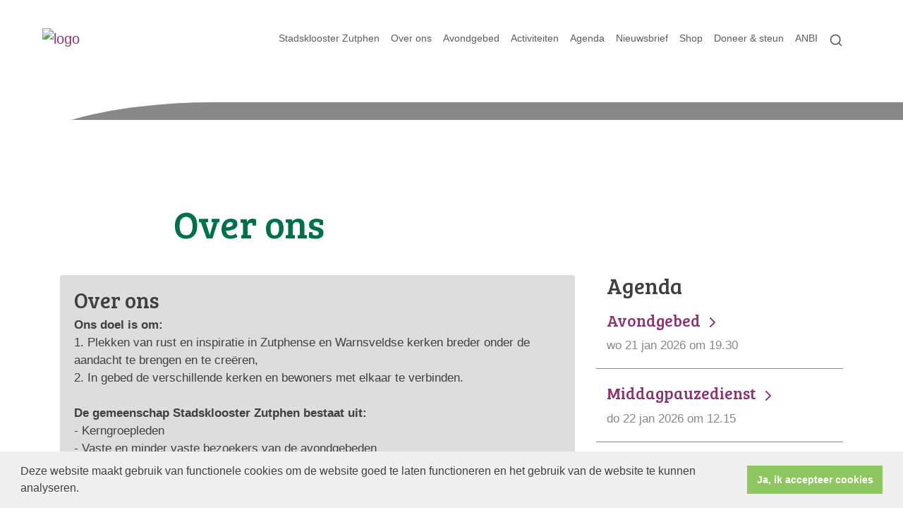

--- FILE ---
content_type: text/html; charset=utf-8
request_url: https://www.stadskloosterzutphen.nl/overons_1/
body_size: 25999
content:

<!DOCTYPE html>
<html lang="nl" class="">
<head>
    <!--https://xd.adobe.com/view/74c78e5b-ba8c-40e4-607b-b75140077362-02f6/grid-->
    <meta charset="utf-8">
    
    
    <meta name="viewport" content="width=device-width, initial-scale=1, shrink-to-fit=no">
    <meta name="author" content="Human Content B.V.">
    <meta name="generator" content="Protesantsekerk.net">
    <meta name="copyright" content="Human Content Media Producties B.V." />
     
<meta property="og:title" content="Over ons"/><meta property="og:image" content="//www.stadskloosterzutphen.nl/uploads/klant681/LOGO.JPG"/><meta property="og:url" content="https://www.stadskloosterzutphen.nl/default.aspx?lIntNavId=25846&lIntEntityId=230839"/><meta property="og:type" content="website"/><meta property="og:description" content="Ons doel is om:
1. Plekken van rust en inspiratie in Zutphense en Warnsveldse kerken breder onder de aandacht te brengen en te cre&euml;ren,
2. In gebed de verschillende kerken en bewoners met elkaar te verbinden.

De gemeenschap Stadsklooster Zutphen bestaat uit:
- Kerngroepleden
- Vaste en minder vaste bezoekers van de avondgebeden
- Vrienden en donateurs van het stadsklooster
- Lezers ..."/>


    
        <meta name="title" content="Over ons - Stadsklooster Zutphen" />
        <meta name="description" content="Stadsklooster Zutphen" />
        <meta name="keywords" content="Stadsklooster Zutphen" />
        <meta name="language" content="Dutch" />
        <meta name="document-type" content="Public" />
        <meta name="document-distribution" content="Local" />
        <meta name="cache-control" content="Public" />
        <title>Over ons - Stadsklooster Zutphen</title>
        
        
        <script src="/js/vendor/jquery-3.4.1.min.js"></script>
        <script src="/js/vendor/bootstrap-4.4.1/bootstrap.min.js"></script>
        <script src="/sjabloon18/js/protnet.js"></script>
        <link rel="stylesheet" href="//image.protestantsekerk.net/js/fancybox/source/jquery.fancybox.css?v=2.1.5" type="text/css" media="screen" />
        <script type="text/javascript" src="//image.protestantsekerk.net/js/fancybox/source/jquery.fancybox.pack.js?v=2.1.5"></script>
    
        <link href="/sjabloon18/css/bootstrap/bootstrap.min.css" rel="stylesheet" />
        <link href="/sjabloon18/css/bootstrap/bootstrap-grid.min.css" rel="stylesheet" />
        <link href="/sjabloon18/css/bootstrap/bootstrap-reboot.min.css" rel="stylesheet" />
        <link href="/sjabloon18/css/protnet.css?versie=6" rel="stylesheet" />

        <link href="/uploads/klant681/alg/stylesheet.css?v=Nov82022948AM" rel="stylesheet" type="text/css" />
        <link href="/stylesheetOveral.css?versie=7" rel="stylesheet" />
    
    <link href="https://fonts.googleapis.com/css?family=Bree+Serif&display=swap" rel="stylesheet">

   <style>
   .kerkdienstname {
       display:none;
   }
   .smoelenboek-zoek {
       width: 100%;
   }
   </style>

    
        <link rel="stylesheet" type="text/css" href="//cdnjs.cloudflare.com/ajax/libs/cookieconsent2/3.0.3/cookieconsent.min.css" />
        <script src="//cdnjs.cloudflare.com/ajax/libs/cookieconsent2/3.0.3/cookieconsent.min.js"></script>
        <script>
            window.addEventListener("load", function () {
                window.cookieconsent.initialise({
                    "palette": {
                        "popup": {
                            "background": "#efefef",
                            "text": "#404040"
                        },
                        "button": {
                            "background": "#8ec760",
                            "text": "#ffffff"
                        }
                    },
                    "content": {
                        "message": "Deze website maakt gebruik van functionele cookies om de website goed te laten functioneren en het gebruik van de website te kunnen analyseren.",
                        "dismiss": "Ja, ik accepteer cookies",
                            
                        "link": "",
                        "href": ""
                        

                    }
                })
            });
        </script>
    
</head>

<body class="hasbanner banner_type_nav">
    <div id="overlay" ></div>
    
        <a class="navbar-brand" href="/">
            <img class="logo" src="//image.protestantsekerk.net/uploads/klant681/LOGO.JPG" title="Stadsklooster Zutphen" alt="logo" />
        </a>
    
    <header class="container">
        <nav class="navbar navbar-expand-lg navbar-light">
            <button class="navbar-toggler hidden-lg-up collapsed" type="button" data-toggle="collapse" data-target="#navbarsDefault" aria-controls="navbarsDefault" aria-expanded="false" aria-label="Toggle navigation">
                <div></div>
            </button>
            <div class="collapse navbar-collapse navbar-toggleable-md" id="navbarsDefault">
                 <ul class="navbar-nav ml-auto">
                 
                 
                    
                        <li id="repmenu1_li_control_0" class="dropdown nav-item ">
                            <a class="nav-link " href="//www.stadskloosterzutphen.nl/home">Stadsklooster Zutphen</a>
                            
                                     <ul class="dropdown-menu" aria-labelledby="navbarDropdownMenuLink">
                                
                                     <li><a class="dropdown-item " href="//www.stadskloosterzutphen.nl/home">Stadsklooster Zutphen</a>
                                        
                                    </li>
                                </ul>
                        </li>
                    
                        <li id="repmenu1_li_control_1" class="dropdown nav-item active">
                            <a class="nav-link active" href="//www.stadskloosterzutphen.nl/overons">Over ons</a>
                            
                                     <ul class="dropdown-menu" aria-labelledby="navbarDropdownMenuLink">
                                
                                     <li><a class="dropdown-item active" href="//www.stadskloosterzutphen.nl/overons">Over ons</a>
                                        
                                    </li>
                                </ul>
                        </li>
                    
                        <li id="repmenu1_li_control_2" class="dropdown nav-item ">
                            <a class="nav-link " href="//www.stadskloosterzutphen.nl/avondgebed">Avondgebed</a>
                            
                                     <ul class="dropdown-menu" aria-labelledby="navbarDropdownMenuLink">
                                
                                     <li><a class="dropdown-item " href="//www.stadskloosterzutphen.nl/avondgebed">Avondgebed</a>
                                        
                                    </li>
                                </ul>
                        </li>
                    
                        <li id="repmenu1_li_control_3" class="dropdown nav-item ">
                            <a class="nav-link " href="//www.stadskloosterzutphen.nl/activiteiten">Activiteiten</a>
                            
                                     <ul class="dropdown-menu" aria-labelledby="navbarDropdownMenuLink">
                                
                                     <li><a class="dropdown-item " href="//www.stadskloosterzutphen.nl/activiteiten">Activiteiten</a>
                                        
                                    </li>
                                </ul>
                        </li>
                    
                        <li id="repmenu1_li_control_4" class="dropdown nav-item ">
                            <a class="nav-link " href="//www.stadskloosterzutphen.nl/agenda">Agenda</a>
                            
                                     <ul class="dropdown-menu" aria-labelledby="navbarDropdownMenuLink">
                                
                                     <li><a class="dropdown-item " href="//www.stadskloosterzutphen.nl/agenda">Agenda</a>
                                        
                                    </li>
                                </ul>
                        </li>
                    
                        <li id="repmenu1_li_control_5" class="dropdown nav-item ">
                            <a class="nav-link " href="//www.stadskloosterzutphen.nl/nieuwsbrieven">Nieuwsbrief</a>
                            
                                     <ul class="dropdown-menu" aria-labelledby="navbarDropdownMenuLink">
                                
                                     <li><a class="dropdown-item " href="//www.stadskloosterzutphen.nl/nieuwsbrieven">Nieuwsbrief</a>
                                        
                                    </li>
                                </ul>
                        </li>
                    
                        <li id="repmenu1_li_control_6" class="dropdown nav-item ">
                            <a class="nav-link " href="//www.stadskloosterzutphen.nl/shop">Shop</a>
                            
                                     <ul class="dropdown-menu" aria-labelledby="navbarDropdownMenuLink">
                                
                                     <li><a class="dropdown-item " href="//www.stadskloosterzutphen.nl/shop">Shop</a>
                                        
                                    </li>
                                </ul>
                        </li>
                    
                        <li id="repmenu1_li_control_7" class="dropdown nav-item ">
                            <a class="nav-link " href="//www.stadskloosterzutphen.nl/doneer_1">Doneer & steun</a>
                            
                                     <ul class="dropdown-menu" aria-labelledby="navbarDropdownMenuLink">
                                
                                     <li><a class="dropdown-item " href="//www.stadskloosterzutphen.nl/doneer_1">Doneer & steun</a>
                                        
                                    </li>
                                </ul>
                        </li>
                    
                        <li id="repmenu1_li_control_8" class="dropdown nav-item ">
                            <a class="nav-link " href="//www.stadskloosterzutphen.nl/anbi">ANBI</a>
                            
                                     <ul class="dropdown-menu" aria-labelledby="navbarDropdownMenuLink">
                                
                                     <li><a class="dropdown-item " href="//www.stadskloosterzutphen.nl/anbi">ANBI</a>
                                        
                                    </li>
                                </ul>
                        </li>
                    
               
                <li class="nav-item search-icon d-none d-lg-inline-block">
                    <a class="nav-link toggle-search toggle-search-lg"><svg xmlns="http://www.w3.org/2000/svg" width="20" height="20" viewBox="0 0 24 24" fill="none" stroke="currentColor" stroke-width="2" stroke-linecap="round" stroke-linejoin="round" class="feather feather-search"><circle cx="11" cy="11" r="8"></circle><line x1="21" y1="21" x2="16.65" y2="16.65"></line></svg></a>
                </li>
                 
                 
                  
                <li class="nav-item search-icon d-lg-none text-center">
                    <a class=" nav-link toggle-search  toggle-search-mobile"><svg xmlns="http://www.w3.org/2000/svg" width="20" height="20" viewBox="0 0 24 24" fill="none" stroke="currentColor" stroke-width="2" stroke-linecap="round" stroke-linejoin="round" class="feather feather-search"><circle cx="11" cy="11" r="8"></circle><line x1="21" y1="21" x2="16.65" y2="16.65"></line></svg></a>
                    <div id="search-bar-md" style="display:none;">
                        <div class="row">
                            <div class="col-12 mt-3 text-left">
                                <form method="post" action="/zoeken.aspx">
                                <input type="text" id="trefwoord-md" class="trefwoord" name="trefwoord" placeholder="Waar bent u naar op zoek?" /> <svg class="search" xmlns="http://www.w3.org/2000/svg" width="24" height="24" viewBox="0 0 24 24" fill="none" stroke="currentColor" stroke-width="2" stroke-linecap="round" stroke-linejoin="round" class="feather feather-chevron-right"><polyline points="9 18 15 12 9 6"></polyline></svg>
                                </form>
                            </div>
                        </div>
                    </div>
                </li>
                
            </ul>
            </div>
        </nav>
        <div id="search-bar-lg" style="display:none;">
            <div class="row">
                <div class="col-12">
                    <form method="post" action="/zoeken.aspx">
                        <input type="text" id="trefwoord-lg" class="trefwoord" name="trefwoord" placeholder="Waar bent u naar op zoek?" /> <svg class="search" xmlns="http://www.w3.org/2000/svg" width="24" height="24" viewBox="0 0 24 24" fill="none" stroke="currentColor" stroke-width="2" stroke-linecap="round" stroke-linejoin="round" class="feather feather-chevron-right"><polyline points="9 18 15 12 9 6"></polyline></svg>
                    </form>
                </div>
            </div>
        </div>
    </header>
    
    <div id="main-container">
        <div class="banner ">
            <div class="container">
                <div class="row no-gutters "  %>
                    <div class="col-12 col-md-9 offset-md-3">
                        <h1 style='z-index:10;' class='navBanner parallax_scroll'>Over ons</h1>
                        <img style="position:relative; z-index:9;" class="banner-img w-100" title="" alt="" src="//image.protestantsekerk.net/uploads/klant681/fullsizeoutput_230f_bew_kleurb.jpg" />
                    </div>
                </div>
            </div>
        </div>
        
        <div class="content-container w-100">
            <div class="container">
                <div class="row">
                    <!--ALEEEN als je rechts hebt onderstaande 2 divs EN tekstblokken col-md-6 zetten ipv col-md-4 -->
                    <div class="col-12 col-md-8">
                        <div class="row no-guttersXX pl-3 pl-lg-0 pr-3 pr-lg-0">
                            
                            
    
        
    
    
             
                <div class="col-12 col-md-12 mb-3 tekst-blok yep" >
                <div class="card mb-4 p-0 h-100">
                    <span class="divAfbeelding" style="display:none;">
                        
                    </span>
                    <div class="card-body">
                        
                        <h2 class="tekstblok_pagetitle">Over ons</h2>
                                
                        <div class="card-text">
                            <strong>Ons doel is om:</strong><br />
1. Plekken van rust en inspiratie in Zutphense en Warnsveldse kerken breder onder de aandacht te brengen en te cre&euml;ren,<br />
2. In gebed de verschillende kerken en bewoners met elkaar te verbinden.<br />
<br />
<strong>De gemeenschap Stadsklooster Zutphen bestaat uit:</strong><br />
- Kerngroepleden<br />
- Vaste en minder vaste bezoekers van de avondgebeden<br />
- Vrienden en donateurs van het stadsklooster<br />
- Lezers van de nieuwsbrieven<br />
<br />
Het Stadsklooster Zutphen is oecumenisch en is verbonden met het platform van geloofsgemeenschappen. De kernleden zijn zelf ook actief in verschillende kerken.<br />
<br />
Op 18 mei 2019 zijn wij officieel van start gegaan met een <a href="http://www.contactzutphen.nl/nieuws/algemeen/262416/opening-virtueel-stadsklooster-" target="_blank">feestelijke openingsdag</a>, waarbij wij o.a. burgemeester Annemieke Vermeulen, leden van andere stadskloosters en vele bewoners van Zutphen mochten verwelkomen.&nbsp;Sinds november 2019 zijn wij officieel een stichting.<br />
<br />
We ontmoeten elkaar wekelijks op woensdagavond in de <a href="https://www.tijdbeeld.com/project/st--elisabethkapel/introductie" target="_blank">Elisabethkapel</a>&nbsp;voor het avondgebed, midden in de week, midden in de stad.&nbsp;
                        </div>
					    
					    <a href="javascript:history.go(-1);" class="meer terugknop"><div class="meer-info">terug <svg xmlns="http://www.w3.org/2000/svg" width="24" height="24" viewBox="0 0 24 24" fill="none" stroke="currentColor" stroke-width="2" stroke-linecap="round" stroke-linejoin="round" class="feather feather-chevron-left"><polyline points="15 18 9 12 15 6"></polyline></svg></div></a>
                    </div>
                </div>
            </div>
	    

    
    
    

    

    

                            
                        </div>
                    </div>
                    
                        <!--ALEEEN als je rechts hebt onderstaande div-->
                        <div class="col-12 col-md-4 right-column">
                            
                            <div class="linkje leden"></div>
                             <h2 class="right-item border-0">Agenda</h2>
                                     <a href="/agenda.aspx?lIntNavId=25145&lIntEntityId=202079" class="right-item">
                                        <h3>
                                           Avondgebed <svg class="search" xmlns="http://www.w3.org/2000/svg" width="24" height="24" viewBox="0 0 24 24" fill="none" stroke="currentColor" stroke-width="2" stroke-linecap="round" stroke-linejoin="round" class="feather feather-chevron-right"><polyline points="9 18 15 12 9 6"></polyline></svg>
                                        </h3>
                                        <span class="right-text">wo 21 jan 2026  om  19.30  </span>
                                         
                                    </a>
                                
                                     <a href="/agenda.aspx?lIntNavId=25145&lIntEntityId=202067" class="right-item">
                                        <h3>
                                           Middagpauzedienst <svg class="search" xmlns="http://www.w3.org/2000/svg" width="24" height="24" viewBox="0 0 24 24" fill="none" stroke="currentColor" stroke-width="2" stroke-linecap="round" stroke-linejoin="round" class="feather feather-chevron-right"><polyline points="9 18 15 12 9 6"></polyline></svg>
                                        </h3>
                                        <span class="right-text">do 22 jan 2026  om  12.15  </span>
                                         
                                    </a>
                                
                                     <a href="/agenda.aspx?lIntNavId=25145&lIntEntityId=202076" class="right-item">
                                        <h3>
                                           Eucharistie viering <svg class="search" xmlns="http://www.w3.org/2000/svg" width="24" height="24" viewBox="0 0 24 24" fill="none" stroke="currentColor" stroke-width="2" stroke-linecap="round" stroke-linejoin="round" class="feather feather-chevron-right"><polyline points="9 18 15 12 9 6"></polyline></svg>
                                        </h3>
                                        <span class="right-text">zo 25 jan 2026  om  10:00  </span>
                                         
                                    </a>
                                
                                     <a href="/agenda.aspx?lIntNavId=25145&lIntEntityId=228950" class="right-item">
                                        <h3>
                                            Online avondgebed <svg class="search" xmlns="http://www.w3.org/2000/svg" width="24" height="24" viewBox="0 0 24 24" fill="none" stroke="currentColor" stroke-width="2" stroke-linecap="round" stroke-linejoin="round" class="feather feather-chevron-right"><polyline points="9 18 15 12 9 6"></polyline></svg>
                                        </h3>
                                        <span class="right-text">di 27 jan 2026  om  20:30  </span>
                                         
                                    </a>
                                
                                     <a href="/agenda.aspx?lIntNavId=25145&lIntEntityId=274912" class="right-item">
                                        <h3>
                                           Psalmgebed in de Lichtbron <svg class="search" xmlns="http://www.w3.org/2000/svg" width="24" height="24" viewBox="0 0 24 24" fill="none" stroke="currentColor" stroke-width="2" stroke-linecap="round" stroke-linejoin="round" class="feather feather-chevron-right"><polyline points="9 18 15 12 9 6"></polyline></svg>
                                        </h3>
                                        <span class="right-text">di 27 jan 2026  om  9:30  </span>
                                         
                                    </a>
                                
                            
                                    <div class="right-item "   >
                                        <h2 class=" border-0">Contact</h2>
                                        
                                        <a href="mailto:info@stadskloosterzutphen.nl">info@stadskloosterzutphen.nl</a>
                                        
                                    </div><br class="br_items" clear="all" />
                                
                        </div>
                    
                </div>
            </div>
        </div>
    </div>
   
    
    <footer>
        <div class="container pt-5">
            <div class="row">
                <div class="col-lg-4 border-left" id="navigeer_naar">
                    <h3 class="text-primary">Navigeer naar:</h3>
                    <ul class="nolisting navigeernaar">
                        
                            
                                <li>
                                    <a href="//www.stadskloosterzutphen.nl/home" class="text-dark">
                                        Stadsklooster Zutphen
                                    </a>
                                </li>
                            
                                <li>
                                    <a href="//www.stadskloosterzutphen.nl/overons" class="text-dark">
                                        Over ons
                                    </a>
                                </li>
                            
                                <li>
                                    <a href="//www.stadskloosterzutphen.nl/avondgebed" class="text-dark">
                                        Avondgebed
                                    </a>
                                </li>
                            
                                <li>
                                    <a href="//www.stadskloosterzutphen.nl/activiteiten" class="text-dark">
                                        Activiteiten
                                    </a>
                                </li>
                            
                                <li>
                                    <a href="//www.stadskloosterzutphen.nl/agenda" class="text-dark">
                                        Agenda
                                    </a>
                                </li>
                            
                                <li>
                                    <a href="//www.stadskloosterzutphen.nl/nieuwsbrieven" class="text-dark">
                                        Nieuwsbrief
                                    </a>
                                </li>
                            
                                <li>
                                    <a href="//www.stadskloosterzutphen.nl/shop" class="text-dark">
                                        Shop
                                    </a>
                                </li>
                            
                                <li>
                                    <a href="//www.stadskloosterzutphen.nl/doneer_1" class="text-dark">
                                        Doneer & steun
                                    </a>
                                </li>
                            
                                <li>
                                    <a href="//www.stadskloosterzutphen.nl/anbi" class="text-dark">
                                        ANBI
                                    </a>
                                </li>
                            
                    </ul>
                </div>
                <div class="my-5 mt-lg-0 col-lg-4" >
                     
                 </div>
                <div class="col-lg-4 text-right logopkn">
                    
                    <img src="/sjabloon18/img/logo-trademark-protestantse-kerk.svg" />
                    <img src="/sjabloon18/img/logo-wordmark-protestantse-kerk.svg" />
                </div>
            </div>
        </div>
    </footer>
     

    <div id="imageModal" class="img-modal">
        <div class="img-modal-wrapper">
            <img class="img-modal-content" id="modalImg">
        </div>
        <span class="img-modal-close">&times;</span>
    </div>

    <script src="/jsOveral.js?versie=6"></script>
</body>
</html>






--- FILE ---
content_type: text/css
request_url: https://www.stadskloosterzutphen.nl/uploads/klant681/alg/stylesheet.css?v=Nov82022948AM
body_size: 4395
content:

html body {
    font-family: -apple-system, BlinkMacSystemFont, "Segoe UI", Roboto, Oxygen, Ubuntu, Cantarell, "Fira Sans", "Droid Sans", "Helvetica Neue", Arial, sans-serif, "Apple Color Emoji", "Segoe UI Emoji", "Segoe UI Symbol", Verdana  !important;
    font-size: 17.1px !important;
    line-height: 1.5;
    -webkit-font-smoothing: antialiased;
    -moz-osx-font-smoothing: grayscale;
    
}

.pop-out-color-primary {
    color: #00704A;
}

.pop-out-color {
    color: #00704A;
}

input[type=button],
input[type=submit] {
    background-color: #00704A;
    color: #FFFFFF;
}

    input[type=button]:hover,
    input[type=submit]:hover {
        opacity: .6;
    }

body {
    color: #3F3F3F;
    background-color: #FFFFFF;
}

body a {
    color: #8D3175;
}

body a:hover {
    color: #3F3F3F;
} 

body .fc-event {
    border: 1px solid #8D3175;
}
.text-primary {
    color: #00704A !important;
}

.text-dark {
    color: #3F3F3F !important;
}

.right-column a:hover {
    text-decoration: none;
    color: #3F3F3F;
}

    .right-column a:hover .right-text {
        color: #3F3F3F;
    }

.right-column a .right-text {
    color: #888888;
}

.right-column .right-item {
    border-bottom: 1px solid #888888;
}

.getvideo:hover {
    background-color: #CCCCCC;
    color: #3F3F3F;
}

.content-container {
    background-color: #FFFFFF;
}

footer, .banner {
    background-color: #888888;
    border-color: #888888;
}

nav.navbar .nav-item.dropdown .dropdown-toggle::after {
    border-color: #00704A;
}

.nav-item .nav-link {
    background-color: #FFFFFF;
    color: #3F3F3F !important;
}

.nav-item.dropdown .dropdown-toggle::after {
    border-color: #00704A;
}

.nav-item.dropdown .dropdown-item, .nav-item.dropdown .dropdown-item:hover, .nav-item.dropdown .dropdown-item:focus {
    background-color: #CCCCCC;
    color: #3F3F3F;
}

    .nav-item.dropdown .dropdown-item:before {
        color: transparent;
    }

    .nav-item.dropdown .dropdown-item:not(.dropdown-toggle):hover:before {
        color: #00704A;
    }

.nav-item.dropdown .dropdown-menu {
    color: #3F3F3F;
    background-color: #CCCCCC;
}

.nav-item.dropdown.show:after {
    color: #CCCCCC;
}

#search-bar {
    color: #3F3F3F;
}

    #search-bar .search {
        color: #3F3F3F;
    }

        #search-bar .search:hover {
            color: #00704A;
        }

    #search-bar input[type=text] {
        border-bottom: 2px solid #3F3F3F;
    }

        #search-bar input[type=text]::placeholder {
            color: #888888;
        }

        #search-bar input[type=text]:-ms-input-placeholder {
            color: #888888;
        }

        #search-bar input[type=text]::-ms-input-placeholder {
            color: #888888;
        }

.tekst-blok a.card-a {
    color: #3F3F3F;
}

    .tekst-blok a.card-a:hover {
        color: #3F3F3F;
    }

    .tekst-blok a.card-a .meer-info, .tekst-blok a.card-a .feather-chevron-right {
        color: #8D3175;
    }

.tekst-blok .card {
    background-color: #DDDDDD;
}

@media (max-width: 992px) {
    body .nav-item .nav-link, .navbar-collapse,
    body .nav-item.dropdown .dropdown-item,
    body .nav-item.dropdown .dropdown-item:hover,
    body .nav-item.dropdown .dropdown-item:focus,
    body .nav-item.dropdown .dropdown-menu,
    body nav.navbar .nav-item.dropdown .dropdown-menu,
    #search-bar-md input[type=text] {
        background: #00704A;
        background-color: #00704A;
        color: #FFFFFF !important;
        filter: brightness(100%);
    }

        #search-bar-md input[type=text]::placeholder {
            color: #FFFFFF !important;
            opacity: .6;
        }

        #search-bar-md input[type=text]:-ms-input-placeholder {
            color: #FFFFFF !important;
            opacity: .6;
        }

        #search-bar-md input[type=text]::-ms-input-placeholder {
            color: #FFFFFF !important;
            opacity: .6;
        }

    body nav.navbar .nav-item.dropdown .dropdown-toggle::after {
        border-color: #FFFFFF;
    }

    body .navbar-toggler:after, body .navbar-toggler:before,
    body .navbar-toggler div {
        background-color: #FFFFFF;
    }

    body .navbar-toggler.collapsed:after, body .navbar-toggler.collapsed:before,
    body .navbar-toggler.collapsed div {
        background-color: #3F3F3F;
    }
}

@media (min-width: 992px) {
    header {
        /*background-color: $main-bg-color;*/
    }

    .hasbanner .banner h1.navBanner {
        background-color: #FFFFFF;
        color: #00704A;
    }
}
 .logopkn {
display:none !important;
}
